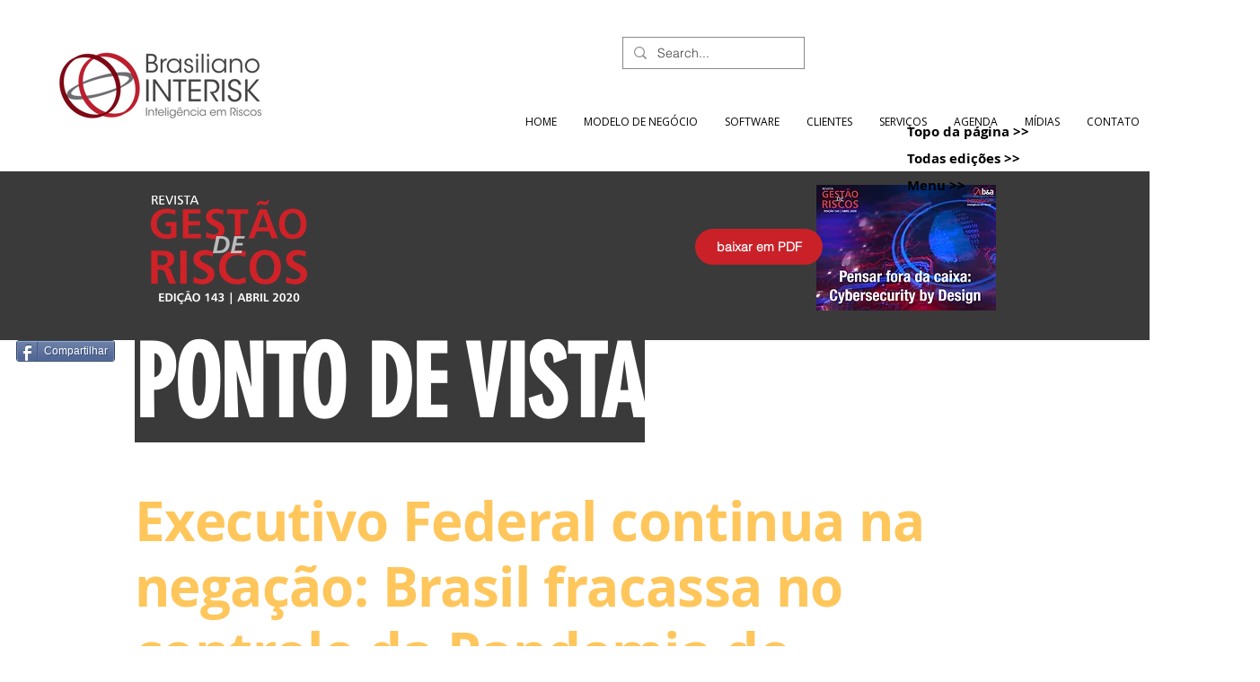

--- FILE ---
content_type: text/html;charset=utf-8
request_url: https://pageview-notify.rdstation.com.br/send
body_size: -74
content:
a23de083-3dcd-41d7-bd7a-43793a9fb6ce